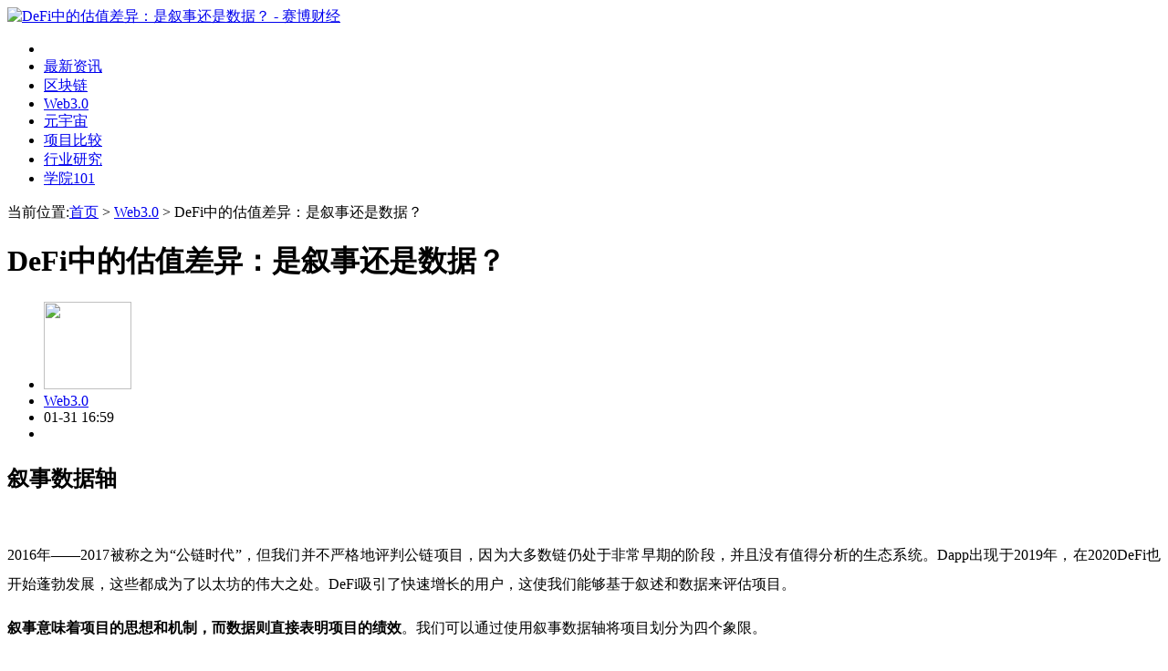

--- FILE ---
content_type: text/html; charset=utf-8
request_url: http://www.cyberfinance.cn/a/2021013102.html
body_size: 11651
content:
<!doctype html>
<html>
<head>
<!-- Start Alexa Certify Javascript -->
<script type="text/javascript">
_atrk_opts = { atrk_acct:"ZpdFw1Y1Mn20Io", domain:"cyberfinance.cn",dynamic: true};
(function() { var as = document.createElement('script'); as.type = 'text/javascript'; as.async = true; as.src = "https://certify-js.alexametrics.com/atrk.js"; var s = document.getElementsByTagName('script')[0];s.parentNode.insertBefore(as, s); })();
</script>
<noscript>< img src="https://certify.alexametrics.com/atrk.gif?account=ZpdFw1Y1Mn20Io" style="display:none" height="1" width="1" alt="" /></noscript>
<!-- End Alexa Certify Javascript -->
<meta charset="utf-8">
<meta content="width=device-width, initial-scale=1.0, maximum-scale=1.0, user-scalable=0;" name="viewport" />
<meta http-equiv="Cache-Control" content="no-transform" />
<meta http-equiv="Cache-Control" content="no-siteapp" />
<meta name="applicable-device" content="pc,mobile">
<title>DeFi中的估值差异：是叙事还是数据？ - 赛博财经</title>
<meta name="keywords" content="">
<meta name="description" content="">
<link rel="shortcut icon" href="http://www.cyberfinance.cn/storage/14395/images/20201231/20201231225905_22853.png">
<link href="http://www.cyberfinance.cn/storage/14395/tpl/1183/css/swiper.min.css" rel="stylesheet" type="text/css">
<link href="http://www.cyberfinance.cn/storage/14395/tpl/1183/css/mian.css" rel="stylesheet" type="text/css">
  <script>
  window.dataLayer = window.dataLayer || [];
  function gtag(){dataLayer.push(arguments);}
  gtag('js', new Date());

  gtag('config', 'UA-192757043-1');
</script>
<!-- Global site tag (gtag.js) - Google Analytics -->
<script async src="https://www.googletagmanager.com/gtag/js?id=G-P53ZMZRN4T"></script>
<script>
  window.dataLayer = window.dataLayer || [];
  function gtag(){dataLayer.push(arguments);}
  gtag('js', new Date());

  gtag('config', 'G-P53ZMZRN4T');
</script>
</head>
<body>
<div class="topmenu" id="tophead">
  <div class="wrap">
    <div id="mobilemenu"></div>
    <div class="mask"></div>
    <div class="logo"><a href="http://www.cyberfinance.cn/"><img src="http://www.cyberfinance.cn/storage/14395/images/20210104/20210104165058_81808.png" alt="DeFi中的估值差异：是叙事还是数据？ - 赛博财经" width="280" height="70"></a></div>
    <div class="menu">
      <ul id="nav">
        <li class="closex"><i class="iconfont icon-guanbi"></i></li>
<li class="mainlevel"><a  class='' href="http://www.cyberfinance.cn/"  >最新资讯</a></li><li class="mainlevel"><a  class='' href="http://www.cyberfinance.cn/a/alzs"  rel="nofollow" >区块链</a></li><li class="mainlevel"><a  class='' href="http://www.cyberfinance.cn/a/cjwt"  rel="nofollow" >Web3.0</a></li><li class="mainlevel"><a  class='' href="http://www.cyberfinance.cn/a/interviews"  >元宇宙</a></li><li class="mainlevel"><a  class='' href="http://www.cyberfinance.cn/a/xwzx"  rel="nofollow" >项目比较</a></li><li class="mainlevel"><a  class='' href="http://www.cyberfinance.cn/a/PSsc"  rel="nofollow" >行业研究</a></li><li class="mainlevel"><a  class='' href="http://www.cyberfinance.cn/a/xy101"  >学院101</a></li>   
        <div class="clear"></div>
      </ul>
    </div>
    <div class="search"><i class="iconfont icon-sousuo"></i></div>
  </div>
</div>
<div class="subbody">
  <div class="wrap">
    <div class="row">
      <div class="left">
        <div class="article-con">
          <div class="postion">当前位置:<a href="http://www.cyberfinance.cn/">首页</a> <span>&gt;</span> <a href="http://www.cyberfinance.cn/a/cjwt">Web3.0</a> <span>&gt;</span> DeFi中的估值差异：是叙事还是数据？</div>
          <div class="art-con">
            <h1>DeFi中的估值差异：是叙事还是数据？</h1>
            <div class="posts-default-info">
              <ul>
                <li class="post-author">
                  <div class="avatar"><img src="http://www.cyberfinance.cn/storage/14395/images/20201231/20201231225905_22853.png" height="96" width="96"></div>
                </li>
                <li class="ico-cat"><i class="iconfont icon-liebiao"></i> <a href="http://www.cyberfinance.cn/a/2021013102.html">Web3.0</a> </li>
          <li class="ico-time"><i class="iconfont icon-iconfontshijian"></i> 01-31 16:59</li>
                <li class="ico-eye"><i class="iconfont icon-yanjing1"></i> <script src="http://www.cyberfinance.cn/storage/14395/tpl/1183/js/count.js" type='text/javascript' language="javascript"></script></li>
              </ul>
            </div>
            <div class="art-txt"> <p>
<h2 style="box-sizing: border-box; margin: 6px 0px 2px; font-family: &quot;PingFang SC&quot;, &quot;Microsoft Yahei&quot;; white-space: normal; background-color: rgb(255, 255, 255); line-height: 2em;"><strong style="box-sizing: border-box;">叙事数据轴</strong></h2><p class="ne-empty-p" style="box-sizing: border-box; text-align: justify; line-height: 12px; font-family: &quot;PingFang SC&quot;, &quot;Microsoft Yahei&quot;; white-space: normal; background-color: rgb(255, 255, 255);"><br style="box-sizing: border-box;"/></p><p style="box-sizing: border-box; text-align: justify; font-family: &quot;PingFang SC&quot;, &quot;Microsoft Yahei&quot;; white-space: normal; background-color: rgb(255, 255, 255); line-height: 2em;">2016年——2017被称之为“公链时代”，但我们并不严格地评判公链项目，因为大多数链仍处于非常早期的阶段，并且没有值得分析的生态系统。Dapp出现于2019年，在2020DeFi也开始蓬勃发展，这些都成为了以太坊的伟大之处。DeFi吸引了快速增长的用户，这使我们能够基于叙述和数据来评估项目。</p><p style="box-sizing: border-box; text-align: justify; font-family: &quot;PingFang SC&quot;, &quot;Microsoft Yahei&quot;; white-space: normal; background-color: rgb(255, 255, 255); line-height: 2em;"><strong style="box-sizing: border-box;">叙事意味着项目的思想和机制，而数据则直接表明项目的绩效</strong>。我们可以通过使用叙事数据轴将项目划分为四个象限。</p><p style="box-sizing: border-box; text-align: justify; font-family: &quot;PingFang SC&quot;, &quot;Microsoft Yahei&quot;; white-space: normal; background-color: rgb(255, 255, 255); line-height: 2em;">a.第1象限中的项目：知名项目（市值排名在100以上的项目）</p><p style="box-sizing: border-box; text-align: justify; font-family: &quot;PingFang SC&quot;, &quot;Microsoft Yahei&quot;; white-space: normal; background-color: rgb(255, 255, 255); line-height: 2em;">b.第2＆4象限中的项目：表现良好的项目（市值排名在150-300之间）</p><p style="box-sizing: border-box; text-align: justify; font-family: &quot;PingFang SC&quot;, &quot;Microsoft Yahei&quot;; white-space: normal; background-color: rgb(255, 255, 255); line-height: 2em;">c.第3象限中的项目：新兴项目，垃圾项目或死项目（市值低于500）</p><p style="box-sizing: border-box; text-align: justify; font-family: &quot;PingFang SC&quot;, &quot;Microsoft Yahei&quot;; white-space: normal; background-color: rgb(255, 255, 255);"><br/></p><div class="ne-atomic" style="box-sizing: border-box; max-width: 100%; margin: 12px 0px; font-family: &quot;PingFang SC&quot;, &quot;Microsoft Yahei&quot;; white-space: normal; background-color: rgb(255, 255, 255);"><div class="ne-img-wrapper" data-align="c" style="box-sizing: border-box; display: flex; flex-direction: column; align-items: center;"><img src="https://appserversrc.8btc.com/Fh-ET5XmubHrEy9xD4M9yPhGgmvc.png" style="box-sizing: border-box; height: auto; display: block; width: 800px;"/></div></div><p class="ne-empty-p" style="box-sizing: border-box; text-align: justify; line-height: 12px; font-family: &quot;PingFang SC&quot;, &quot;Microsoft Yahei&quot;; white-space: normal; background-color: rgb(255, 255, 255);"><br style="box-sizing: border-box;"/></p><p style="box-sizing: border-box; text-align: justify; font-family: &quot;PingFang SC&quot;, &quot;Microsoft Yahei&quot;; white-space: normal; background-color: rgb(255, 255, 255); line-height: 2em;">从图中能够看到，在两两象限之间的还存在着一些项目，但并未被分配到象限中，它们存在于“缓冲区”。（例如第一象限和第二象限之间还有50个项目）。一个项目可能很容易稳定地位于第2和第4象限，但如果要进入第1象限，则需要经过“缓冲区”。</p><p style="box-sizing: border-box; text-align: justify; font-family: &quot;PingFang SC&quot;, &quot;Microsoft Yahei&quot;; white-space: normal; background-color: rgb(255, 255, 255); line-height: 2em;">资金最容易从第3象限至第2＆4象限或“缓冲区”获得，这些项目仅需要具有叙述或数据中的一种能力。但是，如果一个项目想要进入象限1，则需要在叙述和数据方面的双重发展，这具有一定难度。</p><p style="box-sizing: border-box; text-align: justify; font-family: &quot;PingFang SC&quot;, &quot;Microsoft Yahei&quot;; white-space: normal; background-color: rgb(255, 255, 255); line-height: 2em;">最困难的是将项目从第3象限扩展到第1象限。llamacorn以$ 150- $ 300的价格购买了Cover，排在第400位，最高排名为130，最后在Binance降至零。</p><p class="ne-empty-p" style="box-sizing: border-box; text-align: justify; line-height: 12px; font-family: &quot;PingFang SC&quot;, &quot;Microsoft Yahei&quot;; white-space: normal; background-color: rgb(255, 255, 255);"><br style="box-sizing: border-box;"/></p><h2 style="box-sizing: border-box; margin: 6px 0px 2px; font-family: &quot;PingFang SC&quot;, &quot;Microsoft Yahei&quot;; white-space: normal; background-color: rgb(255, 255, 255); line-height: 2em;"><strong style="box-sizing: border-box;">·叙述更重要吗？</strong></h2><p class="ne-empty-p" style="box-sizing: border-box; text-align: justify; line-height: 12px; font-family: &quot;PingFang SC&quot;, &quot;Microsoft Yahei&quot;; white-space: normal; background-color: rgb(255, 255, 255);"><br style="box-sizing: border-box;"/></p><p style="box-sizing: border-box; text-align: justify; font-family: &quot;PingFang SC&quot;, &quot;Microsoft Yahei&quot;; white-space: normal; background-color: rgb(255, 255, 255); line-height: 2em;">如上述所说，最简单的回报是从第3象限到2＆4。但在这个阶段，llamacorn认为叙事比数据更重要。也许权重比是90/10。</p><p style="box-sizing: border-box; text-align: justify; font-family: &quot;PingFang SC&quot;, &quot;Microsoft Yahei&quot;; white-space: normal; background-color: rgb(255, 255, 255); line-height: 2em;">以DeFi利率协议领域为例，该领域出现了许多项目，其中一些得到了著名投资者的支持。比如已经启动令牌的协议的Saffron，88mph和barnbridge。现在这三个都在第2＆4象限中，但是在开始时它们都在第3象限中。</p><p style="box-sizing: border-box; text-align: justify; font-family: &quot;PingFang SC&quot;, &quot;Microsoft Yahei&quot;; white-space: normal; background-color: rgb(255, 255, 255); line-height: 2em;">首先，应该了解传统金融中固定收益或结构性产品的定义。如果不了解的话，您只需要知道它是一个新的领域，现在竞争者已经很少。</p><p style="box-sizing: border-box; text-align: justify; font-family: &quot;PingFang SC&quot;, &quot;Microsoft Yahei&quot;; white-space: normal; background-color: rgb(255, 255, 255); line-height: 2em;">这三个项目执行类似的工作，即风险转移。这都是关于如何根据不同的风险档次给人们固定的利率，以及如何在高风险承受能力的投资者需要时利用利率回报。</p><p style="box-sizing: border-box; text-align: justify; font-family: &quot;PingFang SC&quot;, &quot;Microsoft Yahei&quot;; white-space: normal; background-color: rgb(255, 255, 255); line-height: 2em;">Saffron设计了一个三档系统。一部分在低风险下提供正常利率，AA部分在高风险下提供100倍利率，而S部分在这两部分之间进行重新平衡。S档目前已与AA档合并。该项目没有明确告诉我们如何进行此操作，但这确实是一个有趣的尝试。该产品基于DAI / COMPOUND和DAI / RARI批次发行，总TVL为3,700万美元的存款池，权益池和流动性采矿池。叙述和数据都是公平的。</p><p style="box-sizing: border-box; text-align: justify; font-family: &quot;PingFang SC&quot;, &quot;Microsoft Yahei&quot;; white-space: normal; background-color: rgb(255, 255, 255); line-height: 2em;">88mph凭借可爱的UI设计和向“&nbsp;Back to the Future&nbsp;”致敬的名字很容易引起人们的注意。团队创造的其他产品（培根实验室）也很棒。回到商业领域，88mph很快就在这个领域推出了产品。它最初做两件事：一是将几种协议（例如AAVE，Compound和Harvest）集成在一起的固定存款利率。另一个是浮动利率债券，代表债券购买者渴望利率。它在产品和合作方面的更新非常频繁，并且团队总是有一些新想法。但是TVL在最初的两个月并不是很理想，它的价格还停留在$ 2MI左右。但是幸运的是，TVL一直在增长，目前的TVL总额为2200万美元，其中900万美元为存款TVL，400万美元为流动性采矿TVL，900万美元为TVL股份。随着数据的不断追赶，叙述变得更加强烈。</p><p style="box-sizing: border-box; text-align: justify; font-family: &quot;PingFang SC&quot;, &quot;Microsoft Yahei&quot;; white-space: normal; background-color: rgb(255, 255, 255); line-height: 2em;">在流动性开采初期，Barnbridge有很大的TVL，但并未推出产品。但是它在高峰期实现了5.77亿美元的TVL，现在仍然是3.4亿美元。最大的池是USDC / DAI / sUSD池，这是无损池，代币价格保证了其可观的APY。即使与其他协议相比，数据性能也非常强。</p><p style="box-sizing: border-box; text-align: justify; font-family: &quot;PingFang SC&quot;, &quot;Microsoft Yahei&quot;; white-space: normal; background-color: rgb(255, 255, 255); line-height: 2em;">如果有机会，可以在三个象限中购买所有三个项目。但是，如果只能选择一个项目，则将购买产品的迭代能力。由于高APY值是不可持续的，您可以买到一定的机会，使它们从第3象限变为2＆4。</p><p style="box-sizing: border-box; text-align: justify; font-family: &quot;PingFang SC&quot;, &quot;Microsoft Yahei&quot;; white-space: normal; background-color: rgb(255, 255, 255); line-height: 2em;"><strong style="box-sizing: border-box;">无论如何，这些协议都在构建中，应该密切注意它们的进度。</strong></p><p class="ne-empty-p" style="box-sizing: border-box; text-align: justify; line-height: 12px; font-family: &quot;PingFang SC&quot;, &quot;Microsoft Yahei&quot;; white-space: normal; background-color: rgb(255, 255, 255);"><br style="box-sizing: border-box;"/></p><h2 style="box-sizing: border-box; margin: 6px 0px 2px; font-family: &quot;PingFang SC&quot;, &quot;Microsoft Yahei&quot;; white-space: normal; background-color: rgb(255, 255, 255); line-height: 2em;"><strong style="box-sizing: border-box;">·什么时候数据更重要？</strong></h2><p class="ne-empty-p" style="box-sizing: border-box; text-align: justify; line-height: 12px; font-family: &quot;PingFang SC&quot;, &quot;Microsoft Yahei&quot;; white-space: normal; background-color: rgb(255, 255, 255);"><br style="box-sizing: border-box;"/></p><p style="box-sizing: border-box; text-align: justify; font-family: &quot;PingFang SC&quot;, &quot;Microsoft Yahei&quot;; white-space: normal; background-color: rgb(255, 255, 255); line-height: 2em;">数据可能被篡改。估计项目在象限3时，数据的正确与否无关紧要。但是，当评估从2＆4到1的项目时，数据确实很重要。</p><p style="box-sizing: border-box; text-align: justify; font-family: &quot;PingFang SC&quot;, &quot;Microsoft Yahei&quot;; white-space: normal; background-color: rgb(255, 255, 255); line-height: 2em;">数据科学家可能会从区块链中获得非常丰富和有用的数据，用于建模和分析。</p><p style="box-sizing: border-box; text-align: justify; font-family: &quot;PingFang SC&quot;, &quot;Microsoft Yahei&quot;; white-space: normal; background-color: rgb(255, 255, 255); line-height: 2em;">但是普通用户只能选择简单的方法。</p><p style="box-sizing: border-box; text-align: justify; font-family: &quot;PingFang SC&quot;, &quot;Microsoft Yahei&quot;; white-space: normal; background-color: rgb(255, 255, 255); line-height: 2em;"><strong style="box-sizing: border-box;">1.使用第三方数据获取总体信息。</strong></p><p style="box-sizing: border-box; text-align: justify; font-family: &quot;PingFang SC&quot;, &quot;Microsoft Yahei&quot;; white-space: normal; background-color: rgb(255, 255, 255); line-height: 2em;">许多数据网站都将提供帮助，例如Debank，Defipulse，Dune Analytics等。当项目的业务呈爆炸式增长时，就会出现明显的购买机会。</p><p style="box-sizing: border-box; text-align: justify; font-family: &quot;PingFang SC&quot;, &quot;Microsoft Yahei&quot;; white-space: normal; background-color: rgb(255, 255, 255); line-height: 2em;">在过去的一个月中，我错失了一个机会就是Sushiswap。Sushiswap是一个DEX，曾经在Uniswap的完全分叉机制中位于第3象限。但是其一开始的极高APY吸引了非常大量的流动性采矿TVL，并进入了第4象限。由于拥有大笔资金和开发商的支持，它于2020年12月与Yearn合作。&nbsp;从那时起，该产品线就与Uniswap区别开来。叙述变得更强，并有机会进入“缓冲区”。从那时起，我应该认识到它可能会进入第1象限，但是我没有意识到。</p><p style="box-sizing: border-box; text-align: justify; font-family: &quot;PingFang SC&quot;, &quot;Microsoft Yahei&quot;; white-space: normal; background-color: rgb(255, 255, 255); line-height: 2em;">DEX的主要普通数据是<strong style="box-sizing: border-box;">交易量</strong>，<strong style="box-sizing: border-box;">用户</strong>和<strong style="box-sizing: border-box;">交易</strong>，所有这些都可以在Debank中找到。现在所有三个索引仅次于Uniswap。如图所示，Sushiswap从去年12月开始的业务数据不断增长。</p><div class="ne-atomic" style="box-sizing: border-box; max-width: 100%; margin: 12px 0px; font-family: &quot;PingFang SC&quot;, &quot;Microsoft Yahei&quot;; white-space: normal; background-color: rgb(255, 255, 255);"><div class="ne-img-wrapper" data-align="c" style="box-sizing: border-box; display: flex; flex-direction: column; align-items: center;"><img src="https://appserversrc.8btc.com/FhxvxG0Q8_8aUChCe9rHsgSH7tLr.png" style="box-sizing: border-box; height: auto; display: block; width: 800px;"/></div></div><p style="box-sizing: border-box; text-align: justify; font-family: &quot;PingFang SC&quot;, &quot;Microsoft Yahei&quot;; white-space: normal; background-color: rgb(255, 255, 255); line-height: 2em;">还有其他数据，例如关注社交媒体（促销效果），github更新（开发人员能力）来寻找基本信息。这是Santiment进行的社交活动和发展活动的一个例证。</p><div class="ne-atomic" style="box-sizing: border-box; max-width: 100%; margin: 12px 0px; font-family: &quot;PingFang SC&quot;, &quot;Microsoft Yahei&quot;; white-space: normal; background-color: rgb(255, 255, 255);"><div class="ne-img-wrapper" data-align="c" style="box-sizing: border-box; display: flex; flex-direction: column; align-items: center;"><img src="https://appserversrc.8btc.com/FpA69U-o5icotdtFHtayECkfR8nQ.png" style="box-sizing: border-box; height: auto; display: block; width: 800px;"/></div></div><p style="box-sizing: border-box; text-align: justify; font-family: &quot;PingFang SC&quot;, &quot;Microsoft Yahei&quot;; white-space: normal; background-color: rgb(255, 255, 255); line-height: 2em;">除此之外，参考数据分析网站Nansen，Intotheblock，TokenTerminal，Santiment等创建的某些索引或模型。下面是TokenTerminal设计的价格与销售比率的示例。如比率所示，Uniswap和Sushiswap均被低估。</p><div class="ne-atomic" style="box-sizing: border-box; max-width: 100%; margin: 12px 0px; font-family: &quot;PingFang SC&quot;, &quot;Microsoft Yahei&quot;; white-space: normal; background-color: rgb(255, 255, 255);"><div class="ne-img-wrapper" data-align="c" style="box-sizing: border-box; display: flex; flex-direction: column; align-items: center;"><img src="https://appserversrc.8btc.com/Fmlnam4epcoBIz0e20lUUe6Kfiuq.png" style="box-sizing: border-box; height: auto; display: block; width: 800px;"/></div></div><p style="box-sizing: border-box; text-align: justify; font-family: &quot;PingFang SC&quot;, &quot;Microsoft Yahei&quot;; white-space: normal; background-color: rgb(255, 255, 255); line-height: 2em;"><strong style="box-sizing: border-box;">2.使用自己选择的数据来找到您的梦想项目。</strong></p><p style="box-sizing: border-box; text-align: justify; font-family: &quot;PingFang SC&quot;, &quot;Microsoft Yahei&quot;; white-space: normal; background-color: rgb(255, 255, 255); line-height: 2em;">在比较象限1项目时，我考虑的更多是该项目是否具有深厚的文化底蕴。您自己选择的一些数据会告诉您。</p><p style="box-sizing: border-box; text-align: justify; font-family: &quot;PingFang SC&quot;, &quot;Microsoft Yahei&quot;; white-space: normal; background-color: rgb(255, 255, 255); line-height: 2em;">例如，现在，Sushiswap的市值排名是51，我认为有些高。Sushiswap的交易量已达到Uniswap的一半，但与Uniswap相比，用户数和已发行代币的数量相差一百倍。巨大的差距让我感觉到Uniswap作为DEX领域的先驱者具有更广泛的市场影响力和用户依赖性。Santiment撰写的Sushiswap的分析非常客观。</p><p style="box-sizing: border-box; text-align: justify; font-family: &quot;PingFang SC&quot;, &quot;Microsoft Yahei&quot;; white-space: normal; background-color: rgb(255, 255, 255); line-height: 2em;">再举一个例子，现在许多项目都使用“快照”投票和“Discord/Telegram”聊天。但是我真的更喜欢一个带有论坛的项目。它可能已经过时了，但我认为只有真正的项目爱好者才能打开计算机提出长期建议或在论坛中进行讨论。</p><p style="box-sizing: border-box; text-align: justify; font-family: &quot;PingFang SC&quot;, &quot;Microsoft Yahei&quot;; white-space: normal; background-color: rgb(255, 255, 255); line-height: 2em;">我最喜欢的项目，AAVE，它有一个论坛，Yearn和Uniswap也有。下面列出的数据可以告诉您该论坛是否处于活动状态。您可以选择更多间接数据并自己阅读建议，以决定论坛的质量。</p><div class="ne-atomic" style="box-sizing: border-box; max-width: 100%; margin: 12px 0px; font-family: &quot;PingFang SC&quot;, &quot;Microsoft Yahei&quot;; white-space: normal; background-color: rgb(255, 255, 255);"><div class="ne-img-wrapper" data-align="c" style="box-sizing: border-box; display: flex; flex-direction: column; align-items: center;"><img src="https://appserversrc.8btc.com/FppQG7yQPVr4COTfx1OpB-28bhXZ.png" style="box-sizing: border-box; height: auto; display: block; width: 800px;"/></div></div><p style="box-sizing: border-box; text-align: justify; font-family: &quot;PingFang SC&quot;, &quot;Microsoft Yahei&quot;; white-space: normal; background-color: rgb(255, 255, 255); line-height: 2em;">将来在研究项目时，也许还能找到其他有趣的数据，当然建模能力也很重要，因为数据不仅仅是用来理解的。</p><h2 style="box-sizing: border-box; line-height: 1.125em; margin: 6px 0px 2px; font-family: &quot;PingFang SC&quot;, &quot;Microsoft Yahei&quot;; white-space: normal; background-color: rgb(255, 255, 255);"></h2><h2 style="box-sizing: border-box; margin: 6px 0px 2px; font-family: &quot;PingFang SC&quot;, &quot;Microsoft Yahei&quot;; white-space: normal; background-color: rgb(255, 255, 255); line-height: 2em;"><strong style="box-sizing: border-box;">永不忘记代币经济学</strong></h2><p class="ne-empty-p" style="box-sizing: border-box; text-align: justify; line-height: 12px; font-family: &quot;PingFang SC&quot;, &quot;Microsoft Yahei&quot;; white-space: normal; background-color: rgb(255, 255, 255);"><br style="box-sizing: border-box;"/></p><p style="box-sizing: border-box; text-align: justify; font-family: &quot;PingFang SC&quot;, &quot;Microsoft Yahei&quot;; white-space: normal; background-color: rgb(255, 255, 255); line-height: 2em;">代币经济学可以判断代币要达到的最具成本效益的价格。</p><p style="box-sizing: border-box; text-align: justify; font-family: &quot;PingFang SC&quot;, &quot;Microsoft Yahei&quot;; white-space: normal; background-color: rgb(255, 255, 255); line-height: 2em;">Curve是一款出色的稳定币互换协议，具有大量代币供应，其中62％的供应将在2年内分配给流动性提供商，这导致初始供应量非常低，每天的销售压力很高。最初，$ Curve的价格上涨到了$ 30，现在是$ 1.5。普通的代币经济学不会对价格产生太大影响，尤其是在牛市中，但是如果代币经济学能够激励项目的绩效以反映代币价格，情况会更好。而且，如果是合格的加密货币投资者，则可以肯定地计算出初始市值，完全摊薄后的估值以及其他一些指数。如果不能，也可以检查Coingecko。</p><div data-material="2"><p style="margin-top: 0px; margin-bottom: 0px; white-space: normal; padding: 0px; color: rgb(153, 153, 153); font-family: &quot;open sans&quot;, &quot;PingFang SC&quot;, &quot;Lantinghei SC&quot;, &quot;Helvetica Neue&quot;, Helvetica, Arial, &quot;Microsoft YaHei&quot;, sans-serif; font-size: 14px; background-color: rgb(255, 255, 255); line-height: 2em;">声明：本文为转发软文，观点仅代表作者本人，绝不代表赞同其观点或证实其描述。</p><p style="margin-top: 0px; margin-bottom: 0px; white-space: normal; padding: 0px; color: rgb(153, 153, 153); font-family: &quot;open sans&quot;, &quot;PingFang SC&quot;, &quot;Lantinghei SC&quot;, &quot;Helvetica Neue&quot;, Helvetica, Arial, &quot;Microsoft YaHei&quot;, sans-serif; font-size: 14px; background-color: rgb(255, 255, 255); line-height: 2em;">提示：投资有风险，入市须谨慎。本资讯不作为投资理财建议。</p><p style="margin-top: 0px; margin-bottom: 0px; white-space: normal; padding: 0px; color: rgb(153, 153, 153); font-family: &quot;open sans&quot;, &quot;PingFang SC&quot;, &quot;Lantinghei SC&quot;, &quot;Helvetica Neue&quot;, Helvetica, Arial, &quot;Microsoft YaHei&quot;, sans-serif; font-size: 14px; background-color: rgb(255, 255, 255); line-height: 2em;"><span style="color: rgb(153, 153, 153); font-family: &quot;open sans&quot;, &quot;PingFang SC&quot;, &quot;Lantinghei SC&quot;, &quot;Helvetica Neue&quot;, Helvetica, Arial, &quot;Microsoft YaHei&quot;, sans-serif; font-size: 14px; background-color: rgb(255, 255, 255);">来源：转载。https://www.8btc.com/article/6588302</span></p></div><p><br/></p>
 </div>
           
            <div class="pronext">
<div class="propage"><span>上一篇：<a href='http://www.cyberfinance.cn/a/2021013101.html'>科普 | 简介DeFi的价值和产品，小白入门必读</a>  </span></div>          
<div class="nextpage"><span>下一篇：<a href='http://www.cyberfinance.cn/a/2021020101.html'>DeFi 究竟是潜力股还是泡沫？</a>  </span></div>
            </div>
          </div>
        </div>
        <div class="article-con">
          <h3 class="subtitle"><span>猜你喜欢</span></h3>
          <ul class="sub-news">
<li><a href="http://www.cyberfinance.cn/a/hgjfgyyjsffjmhbjysjyzdhlebqs.html" title="韩国警方官员因接受非法加密货币交易所经营者的贿赂而被起诉">韩国警方官员因接受非法加密货币交易所经营者的贿赂而被起诉</a></li><li><a href="http://www.cyberfinance.cn/a/ytfjrxw-yssj-ButerinzzMessagingddcgm.html" title="以太坊今日新闻：隐私设计：Buterin 资助 Messaging 的底层革命">以太坊今日新闻：隐私设计：Buterin 资助 Messag ...</a></li><li><a href="http://www.cyberfinance.cn/a/BONKMemeCoindlrsTradFisc-ETPnftzBONKjgyc-1582.html" title="BONK Meme Coin登陆瑞士TradFi市场：ETP能否提振BONK价格预测？ ">BONK Meme Coin登陆瑞士TradFi市场：ETP ...</a></li><li><a href="http://www.cyberfinance.cn/a/btbjgwcz9wmysf-shpsjj-ndfxyfxxdc.html" title="比特币价格维持在 9 万美元上方，散户抛售加剧，年底风险引发下行对冲">比特币价格维持在 9 万美元上方，散户抛售加剧，年底风险引发 ...</a></li><li><a href="http://www.cyberfinance.cn/a/2025n11y5rbazySOLSolanaBNSOLSOLscgl.html" title="2025年11月5日币安质押SOL/Solana (BNSOLSOL)市场概览 ">2025年11月5日币安质押SOL/Solana (BNSO ...</a></li>
          </ul>
        </div>
      </div>
      <!-- 右侧 --> 
      <div class="right">
   <div class="widget">
    <h3><span>热门标签</span></h3>
    <div class="widge_tags">
      <div class="tag-items"> 

      </div>
    </div>
  </div>
    <div class="widget">
    <h3><span>阅读排行</span></h3>
    <ul class="recent-posts-widget">
<li>
        <div class="recent-posts-img"><a href="http://www.cyberfinance.cn/a/2020122630.html"><img src="http://www.cyberfinance.cn/storage/14395/article/20201226/2020122658220_56500.jpeg" class="thumbnail" alt="全球数字货币的发展现状和趋势：货币政策、金融监管、应用领域、底层技术"></a></div>
        <div class="recent-posts-title">
          <h4 class="tit"><a href="http://www.cyberfinance.cn/a/2020122630.html">全球数字货币的发展现状和趋势：货币政策、金融监管、应用领域、 ...</a></h4>
          <span class="info"><i class="iconfont icon-yanjing1"></i>2685</span> </div>
      </li><li>
        <div class="recent-posts-img"><a href="http://www.cyberfinance.cn/a/interviews-humanandmachine-2021041505.html"><img src="http://www.cyberfinance.cn/storage/14395/article/20210419/20210419141830_30779.jpg" class="thumbnail" alt="PARSIQ：构筑智能合约和现实世界的桥梁（上）"></a></div>
        <div class="recent-posts-title">
          <h4 class="tit"><a href="http://www.cyberfinance.cn/a/interviews-humanandmachine-2021041505.html">PARSIQ：构筑智能合约和现实世界的桥梁（上）</a></h4>
          <span class="info"><i class="iconfont icon-yanjing1"></i>64632</span> </div>
      </li><li>
        <div class="recent-posts-img"><a href="http://www.cyberfinance.cn/a/interviews-humanandmachine-2021100201.html"><img src="http://www.cyberfinance.cn/storage/14395/article/20211002/1633152883770914.jpg" class="thumbnail" alt="借助REVV Motorsport来改变传统赛车游戏模式"></a></div>
        <div class="recent-posts-title">
          <h4 class="tit"><a href="http://www.cyberfinance.cn/a/interviews-humanandmachine-2021100201.html">借助REVV Motorsport来改变传统赛车游戏模式</a></h4>
          <span class="info"><i class="iconfont icon-yanjing1"></i>37098</span> </div>
      </li><li>
        <div class="recent-posts-img"><a href="http://www.cyberfinance.cn/a/2021010401.html"><img src="http://www.cyberfinance.cn/storage/14395/article/20201222/20201222145928_92180.jpg" class="thumbnail" alt="比特币“长牛”是踏空者的悲歌"></a></div>
        <div class="recent-posts-title">
          <h4 class="tit"><a href="http://www.cyberfinance.cn/a/2021010401.html">比特币“长牛”是踏空者的悲歌</a></h4>
          <span class="info"><i class="iconfont icon-yanjing1"></i>6649</span> </div>
      </li><li>
        <div class="recent-posts-img"><a href="http://www.cyberfinance.cn/a/2021010402.html"><img src="http://www.cyberfinance.cn/storage/14395/article/20201222/2020122245500_69707.png" class="thumbnail" alt="头条观察 | 马斯克公开谈论比特币，各路大佬疯狂蹭热度"></a></div>
        <div class="recent-posts-title">
          <h4 class="tit"><a href="http://www.cyberfinance.cn/a/2021010402.html">头条观察 | 马斯克公开谈论比特币，各路大佬疯狂蹭热度</a></h4>
          <span class="info"><i class="iconfont icon-yanjing1"></i>11366</span> </div>
      </li><li>
        <div class="recent-posts-img"><a href="http://www.cyberfinance.cn/a/2021010403.html"><img src="http://www.cyberfinance.cn/storage/14395/weixin/2012/23/73f7750c8841eb6f763b71dd2acc24dc.jpeg" class="thumbnail" alt="进军高端矿泉水，“乳酸菌第一股”涨停，技术门槛低经营风险高"></a></div>
        <div class="recent-posts-title">
          <h4 class="tit"><a href="http://www.cyberfinance.cn/a/2021010403.html">进军高端矿泉水，“乳酸菌第一股”涨停，技术门槛低经营风险高</a></h4>
          <span class="info"><i class="iconfont icon-yanjing1"></i>2270</span> </div>
      </li><li>
        <div class="recent-posts-img"><a href="http://www.cyberfinance.cn/a/2020122501.html"><img src="http://www.cyberfinance.cn/storage/14395/article/20201226/20201226152850_36296.jpg" class="thumbnail" alt="全面对比DeFi保险两强：Cover和Nexus Mutual谁更胜一筹"></a></div>
        <div class="recent-posts-title">
          <h4 class="tit"><a href="http://www.cyberfinance.cn/a/2020122501.html">全面对比DeFi保险两强：Cover和Nexus Mutua ...</a></h4>
          <span class="info"><i class="iconfont icon-yanjing1"></i>5665</span> </div>
      </li><li>
        <div class="recent-posts-img"><a href="http://www.cyberfinance.cn/a/2020122627.html"><img src="http://www.cyberfinance.cn/storage/14395/article/20210324/20210324132824_20683.jpg" class="thumbnail" alt="从十张图看加密领域的开发者流向"></a></div>
        <div class="recent-posts-title">
          <h4 class="tit"><a href="http://www.cyberfinance.cn/a/2020122627.html">从十张图看加密领域的开发者流向</a></h4>
          <span class="info"><i class="iconfont icon-yanjing1"></i>5621</span> </div>
      </li><li>
        <div class="recent-posts-img"><a href="http://www.cyberfinance.cn/a/2020122628.html"><img src="http://www.cyberfinance.cn/storage/14395/article/20201226/20201226162230_78954.jpg" class="thumbnail" alt="灰度版图下的“金钱帝国”"></a></div>
        <div class="recent-posts-title">
          <h4 class="tit"><a href="http://www.cyberfinance.cn/a/2020122628.html">灰度版图下的“金钱帝国”</a></h4>
          <span class="info"><i class="iconfont icon-yanjing1"></i>4104</span> </div>
      </li><li>
        <div class="recent-posts-img"><a href="http://www.cyberfinance.cn/a/2020122629.html"><img src="http://www.cyberfinance.cn/storage/14395/article/20201226/2020122685574_02603.png" class="thumbnail" alt="加密货币行业洞察：简析 NFT 与资产上链流程、前景及挑战"></a></div>
        <div class="recent-posts-title">
          <h4 class="tit"><a href="http://www.cyberfinance.cn/a/2020122629.html">加密货币行业洞察：简析 NFT 与资产上链流程、前景及挑战</a></h4>
          <span class="info"><i class="iconfont icon-yanjing1"></i>3171</span> </div>
      </li>
    </ul>
  </div>

         <div class="widget">
    <h3><span>随便看看</span></h3>
    <ul class="recent-posts-widget">
<li>
        <div class="recent-posts-img"><a href="http://www.cyberfinance.cn/a/EasyAcsrbs-Solanaxz-gkhXRPefSOL-.html"><img src="http://www.cyberfinance.cn/storage/14395/article/20251211/1765437787276754.png" class="thumbnail" alt="EasyA创始人表示，Solana现在“更看好XRP而非SOL” "></a></div>
        <div class="recent-posts-title">
          <h4 class="tit"><a href="http://www.cyberfinance.cn/a/EasyAcsrbs-Solanaxz-gkhXRPefSOL-.html">EasyA创始人表示，Solana现在“更看好XRP而非SO ...</a></h4>
          <span class="info"><i class="iconfont icon-yanjing1"></i>10365</span> </div>
      </li><li>
        <div class="recent-posts-img"><a href="http://www.cyberfinance.cn/a/szschdcx-ChainlinkzRWAkfzhdzzjzddw.html"><img src="http://www.cyberfinance.cn/storage/14395/article/20251115/1763198837777996.png" class="thumbnail" alt="随着市场回调持续，Chainlink 在 RWA 开发者活动中占据主导地位"></a></div>
        <div class="recent-posts-title">
          <h4 class="tit"><a href="http://www.cyberfinance.cn/a/szschdcx-ChainlinkzRWAkfzhdzzjzddw.html">随着市场回调持续，Chainlink 在 RWA 开发者活动 ...</a></h4>
          <span class="info"><i class="iconfont icon-yanjing1"></i>4386</span> </div>
      </li><li>
        <div class="recent-posts-img"><a href="http://www.cyberfinance.cn/a/YearnFinancezyzdyETHldgj-sbwLSTdbbd.html"><img src="http://www.cyberfinance.cn/storage/14395/article/20251201/1764567074907296.png" class="thumbnail" alt="Yearn Finance遭遇重大yETH漏洞攻击，数百万LST代币被盗"></a></div>
        <div class="recent-posts-title">
          <h4 class="tit"><a href="http://www.cyberfinance.cn/a/YearnFinancezyzdyETHldgj-sbwLSTdbbd.html">Yearn Finance遭遇重大yETH漏洞攻击，数百万L ...</a></h4>
          <span class="info"><i class="iconfont icon-yanjing1"></i>7337</span> </div>
      </li><li>
        <div class="recent-posts-img"><a href="http://www.cyberfinance.cn/a/-jj-jspsbtbdrcbskhxh-.html"><img src="http://www.cyberfinance.cn/storage/14395/article/20251117/1763373346836338.png" class="thumbnail" alt="「巨鲸」加速抛售比特币 但仍称不上恐慌信号？ "></a></div>
        <div class="recent-posts-title">
          <h4 class="tit"><a href="http://www.cyberfinance.cn/a/-jj-jspsbtbdrcbskhxh-.html">「巨鲸」加速抛售比特币 但仍称不上恐慌信号？ </a></h4>
          <span class="info"><i class="iconfont icon-yanjing1"></i>12064</span> </div>
      </li><li>
        <div class="recent-posts-img"><a href="http://www.cyberfinance.cn/a/TerraformLabsqsJumpTrading-zkqzTerrabksjzbydjs.html"><img src="http://www.cyberfinance.cn/storage/14395/article/20251220/1766224390352871.png" class="thumbnail" alt="Terraform Labs起诉Jump Trading，指控其在Terra崩溃事件中扮演的角色"></a></div>
        <div class="recent-posts-title">
          <h4 class="tit"><a href="http://www.cyberfinance.cn/a/TerraformLabsqsJumpTrading-zkqzTerrabksjzbydjs.html">Terraform Labs起诉Jump Trading，指 ...</a></h4>
          <span class="info"><i class="iconfont icon-yanjing1"></i>13359</span> </div>
      </li><li>
        <div class="recent-posts-img"><a href="http://www.cyberfinance.cn/a/elsklfkjmhbgz-yxfhgtzzgmdb.html"><img src="http://www.cyberfinance.cn/storage/14395/article/20251224/1766544842294053.png" class="thumbnail" alt="俄罗斯考虑放宽加密货币规则，允许非合格投资者购买代币"></a></div>
        <div class="recent-posts-title">
          <h4 class="tit"><a href="http://www.cyberfinance.cn/a/elsklfkjmhbgz-yxfhgtzzgmdb.html">俄罗斯考虑放宽加密货币规则，允许非合格投资者购买代币</a></h4>
          <span class="info"><i class="iconfont icon-yanjing1"></i>5036</span> </div>
      </li><li>
        <div class="recent-posts-img"><a href="http://www.cyberfinance.cn/a/mgzqjywyhzxc-dbhknz-jnn-gbmgjrtx.html"><img src="http://www.cyberfinance.cn/storage/14395/article/20251208/1765187827703879.png" class="thumbnail" alt="美国证券交易委员会主席称，代币化可能在“几年内”改变美国金融体系"></a></div>
        <div class="recent-posts-title">
          <h4 class="tit"><a href="http://www.cyberfinance.cn/a/mgzqjywyhzxc-dbhknz-jnn-gbmgjrtx.html">美国证券交易委员会主席称，代币化可能在“几年内”改变美国金融 ...</a></h4>
          <span class="info"><i class="iconfont icon-yanjing1"></i>11051</span> </div>
      </li><li>
        <div class="recent-posts-img"><a href="http://www.cyberfinance.cn/a/hgjfgyyjsffjmhbjysjyzdhlebqs.html"><img src="http://www.cyberfinance.cn/storage/14395/article/20251128/1764317846525635.png" class="thumbnail" alt="韩国警方官员因接受非法加密货币交易所经营者的贿赂而被起诉"></a></div>
        <div class="recent-posts-title">
          <h4 class="tit"><a href="http://www.cyberfinance.cn/a/hgjfgyyjsffjmhbjysjyzdhlebqs.html">韩国警方官员因接受非法加密货币交易所经营者的贿赂而被起诉</a></h4>
          <span class="info"><i class="iconfont icon-yanjing1"></i>10371</span> </div>
      </li><li>
        <div class="recent-posts-img"><a href="http://www.cyberfinance.cn/a/tlpdcjzphjyfxyljmhbns.html"><img src="http://www.cyberfinance.cn/storage/14395/article/20251110/1762754830288754.png" class="thumbnail" alt="特朗普的刺激支票或将引发新一轮加密货币牛市 "></a></div>
        <div class="recent-posts-title">
          <h4 class="tit"><a href="http://www.cyberfinance.cn/a/tlpdcjzphjyfxyljmhbns.html">特朗普的刺激支票或将引发新一轮加密货币牛市 </a></h4>
          <span class="info"><i class="iconfont icon-yanjing1"></i>9358</span> </div>
      </li><li>
        <div class="recent-posts-img"><a href="http://www.cyberfinance.cn/a/btbjgbd-cqdwlzxrh-.html"><img src="http://www.cyberfinance.cn/storage/14395/article/20251115/1763198789474011.png" class="thumbnail" alt="比特币价格波动，柴犬的未来走向如何？ "></a></div>
        <div class="recent-posts-title">
          <h4 class="tit"><a href="http://www.cyberfinance.cn/a/btbjgbd-cqdwlzxrh-.html">比特币价格波动，柴犬的未来走向如何？ </a></h4>
          <span class="info"><i class="iconfont icon-yanjing1"></i>10375</span> </div>
      </li>
    </ul>
  </div>
  <div class="widget">
    <h3><span>关注我们</span></h3>
    <div class="attentionus">
      <ul class="items clearfix">
        <span class="social-widget-link social-link-wechat"> <span class="social-widget-link-count"><i class="iconfont icon-iconfontmoban"></i>微信公众号</span> <span class="social-widget-link-title">微信公众号</span> <a id="tooltip-s-weixin" href="javascript:void(0);"></a> </span> 

        <span class="social-widget-link social-link-taobao-wangxiao"> <span class="social-widget-link-count"><i class="iconfont icon-guanwang"></i>官方网站</span> <span class="social-widget-link-title">官方网站</span> <a href="http://www.cyberfinance.cn/" target="_blank" rel="nofollow"></a> </span> 

        <span class="social-widget-link social-link-ketang"> <span class="social-widget-link-count"><i class="iconfont icon-weibo"></i>官方微博</span> <span class="social-widget-link-title">官方微博</span> <a href="https://weibo.com/u/7590261809" target="_blank" rel="nofollow"></a> </span>

      </ul>
    </div>
  </div>
</div>
 </div>
  </div>
</div>
<div class="footer">
  <div class="wrap">

    <div class="nav-footer"> 

    </div>
    <div class="copyright-footer">
      <p>CYBER FINANCE有限公司 版权所有 <a target="_blank" rel="nofollow">滇ICP备2021001311号</a> 
      </p>
    </div>
  </div>
</div>

<!-- 返回顶部按钮-->
<div class="backtop" id="backtop"><i class="iconfont icon-xiangshang"></i></div>
<!-- 搜索框-->
<div class="search-box">
  <div class="search-close"><i class="iconfont icon-guanbi"></i></div>
  <div class="search-con">
    <dl class="se">
      <form method="get" action="/so_article">
        <input type="hidden" name="kwtype" value="0" />
        <dt>
          <input name="keyword" type="text" class="search-keyword"  value="输入搜索关键词"  value="" />
        </dt>
        <dd>
          <button type="submit"><i class="iconfont icon-sousuo"></i></button>
        </dd>
     </form>
    </dl>
    <div class="search-tips">大家都在搜</div>
    <div class="search-as"> 

    </div>
  </div>
</div>
<!-- 微信二维码-->
<div class="f-weixin-dropdown">
  <div class="tooltip-weixin-inner">
    <h3>微信公众号</h3>
    <div class="qcode"> <img src="http://www.cyberfinance.cn/storage/14395/images/20210415/20210415125200_77130.jpg" width="160" height="160"/> </div>
  </div>
  <i class="iconfont icon-guanbi close_tip"></i> </div>
<script>
var _hmt = _hmt || [];
(function() {
  var hm = document.createElement("script");
  hm.src = "https://hm.baidu.com/hm.js?62e6cfd5499f76971a5951c0b7d5e4fa";
  var s = document.getElementsByTagName("script")[0]; 
  s.parentNode.insertBefore(hm, s);
})();
</script>
<script type="text/javascript" src="http://www.cyberfinance.cn/storage/14395/tpl/1183/js/jquery.min.js"></script> 
<script type="text/javascript" src="http://www.cyberfinance.cn/storage/14395/tpl/1183/js/swiper.min.js"></script> 
<script type="text/javascript" src="http://www.cyberfinance.cn/storage/14395/tpl/1183/js/slide.js"></script> 
<div style="display:none;">cache</div><div style="text-align:center;display:none;"><span>Processed in 0.006575 Second.</span></div></body>
</html>